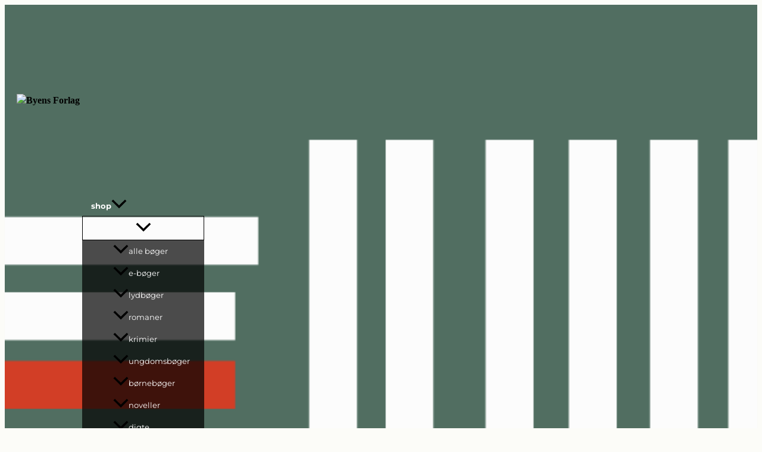

--- FILE ---
content_type: text/css
request_url: https://usercontent.one/wp/byensforlag.dk/wp-content/themes/astra-child/style.css?ver=1.0.0&media=1766413327
body_size: 6795
content:
/*
 Theme Name:   astra-child
 Theme URI:    http://example.com/twenty-fifteen-child/
 Description:  Twenty Fifteen Child Theme
 Author:       John Doe
 Author URI:   http://example.com
 Template:     astra
 Version:      1.0.0
 License:      GNU General Public License v2 or later
 License URI:  http://www.gnu.org/licenses/gpl-2.0.html
 Tags:         light, dark, two-columns, right-sidebar, responsive-layout, accessibility-ready
 Text Domain:  twentyfifteenchild
*/


/* GENERELT */

a {
	font-weight:bold !important;
	text-decoration:none !important;
}

a:hover {
	text-decoration:underline !important;
}

@font-face {
    font-family: 'Montserrat';
    src: url('../../uploads/fonte/Montserrat-Bold.woff2') format('woff2'),
        url('../../uploads/fonte/Montserrat-Bold.woff') format('woff');
    font-weight: bold;
    font-style: normal;
    font-display: swap;
}

@font-face {
    font-family: 'Montserrat';
    src: url('../../uploads/fonte/Montserrat-Light.woff2') format('woff2'),
        url('../../uploads/fonte/Montserrat-Light.woff') format('woff');
    font-weight: 300;
    font-style: normal;
    font-display: swap;
}

@font-face {
    font-family: 'Montserrat';
    src: url('../../uploads/fonte/Montserrat-Regular.woff2') format('woff2'),
        url('../../uploads/fonte/Montserrat-Regular.woff') format('woff');
    font-weight: normal;
    font-style: normal;
    font-display: swap;
}

html, body {
	--sidefont: georgia;
	--sidefont2: Montserrat;
	font-family: var(--sidefont);
	line-height:1.4 !important;
	font-size:16px;
	--temafarve1:#507063;
	--temafarve8:#7f998e;
	--temafarve2:#156699;
	--temafarve3:#f0ebdb;
	--temafarve4:#f7f5ed;
	--temafarve5:orange;
	--temafarve6:#faf2e3;
	--temafarve7:#7e97a3;
	--temafarve8:#fcfcf8;
	--temafarve9:#b0b0b0;
	background-color:var(--temafarve8);
	scroll-behavior: smooth;
}


h1, h2, h3, h4, h5 {
	font-family:var(--sidefont2);
}

.ast-container {
	max-width:100% !important;
	flex-direction: column;
	padding:0;
}

.submit,
.button {
    border: 2px black solid!important;
	padding:10px 40px 10px 40px!important;
	display:inline-block!important;
	margin: 0!important;
	color:black!important;
}

blockquote {
    font-size:10pt;
}

.knap {
	border: 3px solid !important;
	padding:12px 24px !important;
	display:inline-block;
	font-size:15px !important;
	border-radius:3px !important;
	margin: 0;
	font-weight: bold !important;
}

.knap:hover {
    border-radius:3px !important;
    color:black !important;
    background-color:transparent !important;
    text-decoration:underline !important;
}

/* MENU */

.ast-builder-menu {
	padding:0 50px 0 50px;
}

.ast-builder-menu-1 .menu-item a {
	padding:0 0 0 0 !important;
	margin-left:15px;
	margin-right:15px;
	font-size:10pt !important;
	font-weight:bold !important;
	font-family:var(--sidefont2) !important;
	white-space:nowrap;
}

.ast-builder-menu-1 .menu-item {
	width:auto;
	height:auto;
	line-height:2.5 !important;
}

.ast-builder-menu-1 .sub-menu a {
	font-weight:normal !important;
	font-size:10pt!important;
	margin:0 !important;
	padding: 2px 12px 2px 12px !important;
	font-family:var(--sidefont2) !important;
}


.ast-builder-menu-1 .sub-menu {
	background:rgba(0,0,0,0.7) !important;
	box-shadow:none !important;
	width: auto !important;
}

.ast-cart-menu-wrap .count {
	font-size:9pt;
	font-weight:normal;
	width:25px;
	height:25px;
}

.ast-site-header-cart-li {
    line-height:1.2;
}

.ast-cart-menu-wrap {
	background-image: url("../../uploads/SVG/kurv.svg");
	background-repeat: no-repeat !important;
	width:28px !important;
	height:28px !important;
} 

.ast-site-header-cart {
    min-height:30px;
}

.ast-cart-menu-wrap .count {
	display:none;
}

.widget_shopping_cart {
	font-family:montserrat;
	font-size:9pt !important;
	background: var(--temafarve4) !important;
}

.widget_shopping_cart li {
	padding: 1.2em 4em 1.2em 5em !important;
	
}


.widget_shopping_cart .button{
	border:none !important;
	background: var(--temafarve1) !important;
	color:white !important;
	margin:0 0 10px 0 !important;
}

.dgwt-wcas-search-icon {
	width:28px;
    height: 28px;
    cursor: pointer;
}


/* HEADER */

.ast-primary-header-bar {
	box-shadow:0 8px 6px -6px rgb(0,0,0,0.4);
}

.ast-below-header-bar {
	padding:0 !important;
}

.ast-below-header-bar p {
    margin:0;
}

/* FOOTER */

.site-footer {
    font-family:var(--sidefont2);
    font-size:10pt;
    color:#ffffff;
    text-align:left !important;
	margin-top:50px;
}

.site-primary-footer-wrap {
	background: var(--temafarve1) !important;
	box-shadow:0 -8px 6px -6px rgb(0,0,0,0.4);
	padding:40px 15% 40px 15%;
}

.site-footer a {
    color:#ffffff;
}

.footeraabningstider {
    align-content:start;
    display:grid;
    grid-template-rows: auto auto auto auto;
    grid-gap:10px;
}    

.footeraabningstider a {
    color:white;
}

.footeraabningstider div {
    justify-self:start;
    align-self:start;
}
    
.footergrid {
    display:grid;
    grid-template-columns: 1fr 1fr 1fr;
    color:white;
    grid-gap:20px;
    justify-content:stretch;
	align-items:start;
	padding:40px 15% 40px 15%;
}

.footerbetaling {
    display:grid;
    grid-template-rows: 1fr 1fr 1fr 1fr;
    grid-gap: 10px;
    justify-content:center;
	align-content:start;
}

.footerbetaling img {
    max-height:40px;
}

/* NYHEDSBREV POPUP */

.nyhedsbrev_popup {
	background-color: var(--temafarve6);	
	position:fixed;
	right:-300px;
	bottom:50px;
	padding:35px 25px 25px 25px;
	width:350px;
	font-size:11pt;
	display:none;
	z-index:9999;
	border:1px solid lightgrey;
}

.nyhedsbrev_popup_emailfelt {
	width:100%;
	margin:20px 0 20px 0;
}

.nyhedsbrev_popup_knap {
    border:none !important;
	border-radius:25px !important;
	padding:10px 40px 10px 40px;
	display:inline-block;
	font-size:10pt;
	font-family:var(--sidefont2) !important;
	width:100%;
	color:white !important;
	margin: 0;
	font-weight:bold !important;
	background-color:var(--temafarve1) !important;
}

.nyhedsbrev_popup_luk {
	position:absolute;
	top:8px;
	left:8px;
	cursor:pointer;
}

.nyhedsbrev_popup_knap:hover {
	background-color:black !important;
	color:white !important;
}

/* BRØDKRUMME */

.broedkrumme {
	text-transform:lowercase;
	font-size:9pt;
	font-family:var(--sidefont2);
	text-align:center;
	margin:10px 10px 0 0;
	color:var(--temafarve9);
}

.broedkrumme a {
	color:var(--temafarve9);
}

/* BOGSLIDER */
.bogslidergrid {
	display:grid;
	overflow:hidden;
	grid-template-rows:auto auto;
	grid-template-columns:auto;
	position:relative;
	padding: 0 60px 0 60px;
}

.bogsliderkategori h3 {
	margin:0;
}

.bogsliderkategori {
	justify-self:start;
}

.pile {
	cursor:pointer;
	fill:white;
	width:30px;
	height:30px;
	position:absolute;
	top:50%;
	z-index:2;
	background: var(--temafarve1);
}

.pile:hover {
	background:var(--temafarve2);
}

.pilvenstre {
	left:0;
}

.pilpassiv {
	pointer-events:none;
	background:lightgrey;
}

.pilhojre {
	right:0;
}

.bogslider {
	padding: 0 !important;
	display:flex;
	margin:0;
	gap:80px;
	height: 400px;
	align-items:center;
	overflow-x:auto;
	overflow-y:visible;
	scrollbar-width: none;
}

.bogslider::-webkit-scrollbar {
	height:0;
}

.bogslider_enkelt {
	text-align:center;
	font-size:11pt;
	line-height:18pt;
	flex-direction:column;
	font-family:var(--sidefont2);
	gap: 2px;
	justify-content:flex-end;
	width:180px;
}

.bogslider_enkelt img {
	width:100% !important;
	overflow:hidden;
}

.bogsliderbilledewrap {
	position:relative;
	padding: 0;
	overflow:hidden;
	margin-bottom:14px;
}

.bogslidertitel {
	text-overflow:ellipsis;
	overflow:hidden;
	white-space:nowrap;
	width:inherit;
}

.bogslidertitel a {
	color:black;
	font-family: var(--sidefont);
}

.bogsliderforfatter {
	text-overflow:ellipsis;
	overflow:hidden;
	white-space:nowrap;
	width:inherit;
	text-transform:uppercase;
	font-size:9pt;
}

.bogsliderforfatter a {
	color:var(--temafarve2);
	letter-spacing:1px;
}

.bogsliderpris {
	font-size:9pt;
	font-weight:bold;
}


/* FORSIDEN */


.forsidebannere {
	grid-area:forbannere;
	display:grid;
	overflow:hidden;
}

.aktivtbanner {
	transform: translateX(-100%);
}

.banner {
    grid-column:1;
	grid-row:1;
	left:0;
	overflow:hidden;
	transition-duration:2s;
}

.bannermobil {
    display:none;
    grid-column:1;
	grid-row:1;
	left:0;
	overflow:hidden;
	transition-duration:2s;
}


.forsidenyhedsbrev {
	grid-area:fornyhedsbrev;
	margin:0 !important;
	background-color:#4c7c7c;;
	background-repeat: repeat;
	background-size: auto 220px;
	background-attachment:fixed;
	padding: 50px 15% 35px 15%;
}

.forsidenyhedsbrevmailfelt {
    font-size:15px;
    width:100%;
}

.forsidenyhedsbrevform {
    width:100%;
    display:flex;
    gap:10px;
}

.enkeltforsidenyhed {
	position:relative;
}

.enkeltforsidenyhed p {
    margin:0 !important;
}

.forsidenyhedtitel {
    position:absolute;
    font-size:24pt;
    text-align:center;
    color:white;
    z-index:30;
    top:50%;
    left:50%;
    transform:translate(-50%, -50%);
    text-shadow:1px 1px black;
}


.forsidenyhedthumb {
    overflow:hidden;
    opacity:0.5;
    aspect-ratio: 1 / 1;
}

.enkeltforsidenyhed:hover img {
    transform:scale(1.1);
}

.forsidenyhedthumb img {
    object-fit:cover;
    filter: grayscale(100%);
    transition:transform 400ms;
}




/* SHOP */

.shopgrid {
	display:grid;
	padding:20px 15% 0 15%;
	grid-gap:70px;
}

.shopinfo {
    font-family:var(--sidefont2);
    font-size:13px;
	display:flex;
	justify-content:space-between;
	gap:100px;
	padding:20px 15% 20px 15%;
	
}

.shopinfo img {
	width:30px;
	margin-right:10px;
}


/* PRESSE */

.pressegrid {
	display:grid;
	padding:50px 15% 0 15%;
	grid-template-columns: 1fr 2fr;
	grid-gap:30px;
	font-family:var(--sidefont2);
}

.pressesoegefelt {
	grid-column:span 2;
}

.pressesoegefelt input {
	width:100%;
	font-size:12pt;
	border:var(--temafarve1) solid 2px;
}

.pressekontakt {
	background:var(--temafarve3);
	padding:30px;

}

.presseinfo {
	background:var(--temafarve3);
	padding:30px;
}

.presseoverskrift {
	grid-column:span 2;
}

.pressetabel {
	display:grid;
	grid-template-columns: repeat(auto-fit, 310px);
	grid-gap:30px;
	grid-column: span 2;
}

.pressetabelenkelt {
	display:grid;
	grid-template-columns: 100px 100px 100px;
	grid-template-rows: auto auto;
	grid-gap:5px;
	align-content:start;
	justify-content:start;
	transition:opacity 400ms;
}

.pressetabeltitel {
	grid-column: span 3;
	background:var(--temafarve1);
	padding:5px;
	white-space:nowrap;
	overflow:hidden;
	text-overflow: ellipsis;
	color:white;
}

.pressetabeltitel a {
	font-size:10pt;
	font-family:var(--sidefont2);
	color:white;
}

.pressetabelforfatter {
	position:relative;
}

.pressetabelforfatter img {
	object-fit:cover;
	width:100px;
	height:100px;
}

.pressetabeloverlay {
	position:absolute;
	top:0;
	bottom:0;
	left:0;
	right:0;
	opacity:0;
	transition:opacity 200ms;
	background-color:rgba(0,0,0,0.7);
}

.pressetabeloverlay:hover {
	opacity:1;
}

.pressetabeloverlay svg {
	fill:white;
	position:absolute;
	top:50%;
	left:50%;
	transform:translate(-50%, -50%);
}

.pressetabelforside img {
	object-fit:cover;
	width:100px;
	height:100px;

}

.pressetabelforside {
	position:relative;
	overflow:hidden;
}

.pressetabelpm {
	overflow:hidden;
	position:relative;
}

.pressetabelpm a {
	position:absolute;
	top:0;
	left:0;
	right:0;
	bottom:0;
}

.pressetabelpm a:hover {
	background:rgba(0,0,0,0.7);
}

.downloadikon {
    width:25px;
    height:25px;
}

/* KURV */
.kurvgrid {
    display:grid;
    padding:20px 15% 0 15%;
    font-family:var(--sidefont2);
	font-size:10pt;
}

/* CHECKOUT */
.checkoutgrid {
    display:grid;
    padding:20px 15% 0 15%;
	font-family:var(--sidefont2);
	font-size:10pt;
}


/* FORFATTERE */
.forfattergalleri {
	display:grid;
	grid-template-columns: repeat(auto-fit, minmax(250px, 1fr));
	grid-template-rows: auto;
	grid-gap: 50px 0px;
	padding:50px 15% 0 15%;
}

.forfattergalleri_enkelt {
	justify-self:center;
}

.forfattergalleri_enkelt img {
	-webkit-filter: grayscale(100%);
	width:200px;
	height:200px;
	object-fit:cover !important;
	border-radius:100%;
	margin-bottom:20px;
}

.forfattergalleri_navn {
	text-align:center;
	max-width:200px;
	font-size:14px;
}


/* HANDELSBETINGELSER */
.indholdhandels {
    display:grid;
    padding:80px 15% 0 15%;
}


/* ENKELT VARE */
.bogsidegrid {
	display:grid;
	grid-template-columns: 2fr 1fr minmax(auto, 200px);
	padding: 20px 20% 0 20%;
	gap:0 40px;	
	align-items:start;
	grid-template-areas:
			"bstitel bstitel bspris"
			"bsbeskrivelse bsforside bsformat"
			"bsanm bsanm bsanm"
			"bsforfatterbio bsforfatterbio bsforfatterbio"
			"bslaeseranm bslaeseranm bslaeseranm"
			"bsanb bsanb bsanb";
}

.bogsideforsidepopup img {
	width:auto;
	max-height:90vh;
	max-width:90%;
	top:50px;
}

.bogsideforsidepopup {
	display:none;
	position:fixed;
	align-items:center;
	justify-items:center;
	top:0;
	background:rgba(0,0,0,0.2);
	width:100%;
	height:100%;
	z-index:999999;
	cursor:zoom-out;
}

.bogsideforsidepopup > div {
    text-align:center;
}

.bogsideforfatter {
	font-family:var(--sidefont2);
	font-size:10pt;
	text-transform:uppercase;
}

.bogsideforfatter a {
	color:var(--temafarve2);
}

.bogsideforfatterbio {
	grid-area:bsforfatterbio;
	margin:90px 0 0 0;
	display:flex;
	gap:20px;
}

.bogsideforfatterbio img {
	-webkit-filter: grayscale(100%);
	object-fit:cover !important;
	width:200px;
	height:200px;
	max-width:200px;
	border-radius:100%;
}

.bogsidetitel {
	display:flex;
	gap:10px;
	align-items:end;
	grid-area: bstitel;
}

.bogsidetitel h2 {
	margin:0;
	font-family:var(--sidefont2);
	font-weight:bold;
	transform:translate(0,4px);
}

.bogsidebeskrivelse {
	font-size:16px;
	grid-area: bsbeskrivelse;
	margin:30px 0 0 0;
}

.bogsidebeskrivelse a {
	font-family:var(--sidefont2);
	font-size:9pt;
	text-transform:uppercase;
	color:var(--temafarve2);
}

.bogsidepris {
	font-family:var(--sidefont2);
	font-weight:bold;
	grid-area: bspris;
	align-self:end;
	justify-self:end;
}

.product-template-default
.single_add_to_cart_button {
	border: 0 !important;
	border-radius:20px !important;
	padding:10px!important;
	display:inline-block !important;
	background-color: var(--temafarve5) !important;
	width:100%;
	line-height:33px !important;
	color:white !important;
	margin:0;
}

div.quantity {
	display:none;
}

.bogsideforside img {
	filter: drop-shadow(8px 8px 11px rgba(0,0,0,0.6));
}

.bogsideforside {
	grid-area:bsforside;
	margin:30px 0 0 0;
}

.bogsideforside:hover {
	cursor:zoom-in;
}

.bogsidelaeseranm {
	display:grid;
	grid-gap:20px 60px;
	grid-template-columns:1fr 1fr;
	grid-template-rows:auto auto;
	font-size:10pt;
	grid-area:bslaeseranm;
	margin:90px 0 0 0;
}

.bogsidelaeseranmrating {
	font-family:var(--sidefont2);
	position:relative;
	text-align:center;
}

.bogsidelaeseranmrating > div {
	position:absolute;
	top:50%;
	transform:(-50%);
	width:100%;
}


.bogsidelaeseranmslider > div:first-child {
	opacity:1;
}

.bogsidelaeseranmslider {
		display:grid;
	background:var(--temafarve4);
	align-items:center;
}


.bogsidelaeserenkelt {
	padding:10%;
	opacity:0;
	grid-column:1;
	grid-row:1;
	transition:opacity 500ms;
	display:flex;
	font-family:var(--sidefont2);
	flex-direction: column;
	align-items:center;
	gap:15px;
	width:100%;
}

.bogsidelaeserenkeltindhold {
	font-weight:300;
	font-size:10pt;
	text-align:center;
}

.bogsidelaeserenkeltforfatter {
	font-family:var(--sidefont2);
	font-size:10pt;
	text-align:center;
	font-style:italic;
}

.bogsidelaesernavn {
	grid-column:span 2;
	padding:10px 0 10px 0;
}

.bogsidelaesernavn input {
	width:100%;
	height:40px;
	background:transparent !important;
	font-size:10pt;
	border-radius:20px !important;
	font-family:var(--sidefont2);
	border:3px solid var(--temafarve4) !important;
}

.bogsidelaesernavn input::placeholder {
	color:var(--temafarve9);
}

.bogsidelaesernavn input:focus {
	border-color: grey !important;
	outline:none;
}

.bogsidelaeseranmform {
	width:100%;
	font-size:10pt;
	display:grid;
	grid-template-columns:1fr 1fr;
}

.bogsidelaeseranmform p {
	margin:0;
}

.bogsidelaeseranmknap {
	grid-column:span 2;
}

.bogsidelaeseranmknap input {
	font-family:var(--sidefont2) !important;
	font-size:9pt;
	font-weight:bold;
	text-transform:uppercase;
	background: var(--temafarve6);
	width:100%;
	border-radius:20px;
	border:none;
	padding:15px ;
	transition:background 200ms;
}

.bogsidelaeseranmtitel {
	grid-column:span 2;
}

.bogsidelaeseranmtekstfelt {
	height:auto;
	font-size:10pt;
	font-family:var(--sidefont2);
	background:transparent !important;
	border-radius:20px !important;
	resize:none;
	border:3px solid var(--temafarve4) !important;
}

.bogsidelaeseranmtekstfelt:focus {
	border-color: grey !important;
}

.bogsidelaeseranmtekstfelt::placeholder {
	color:var(--temafarve9);
}

.star-rating {
	float:none !important;
	text-align:center !important;
	margin:0 !important;
}

.bogsideanm {
	grid-gap:20px;
	display:grid;
	grid-area:bsanm;
	margin:90px 0 0 0;
}

.bogsideanmgrid {
	display:grid;
	grid-template-columns: 1fr 1fr 1fr;
	grid-gap:20px;
}

.bogsideanmgrid > div {
	padding:20px;
	font-size:11pt;
	font-family:var(--sidefont2);
	display:flex;
	flex-direction: column;
	justify-content:space-between;
	background:var(--temafarve4);
}

.bogsideanm img {
	width:25px;
	height:25px;
	margin:0 5px 10px 0;
}

.bogsideanmforfatter {
	font-weight:bold;	
}

.bogsideanmtitel {
	grid-column: span 2;
}

.bogsideanmrating label {
	font-family:var(--sidefont2);
	font-size:10pt;
}

.bogsideanmrating {
	display:flex;
	flex-direction: column;
	gap:10px;
}

.bogsideforudbestil {
    color:var(--temafarve5);
    margin:0 0 20px 0;
}

.bogsideformat {
	font-size:9pt;
	background:var(--temafarve4);
	padding:20px;
	font-family:var(--sidefont2);
	grid-area:bsformat;
	margin:30px 0 0 0;
}

.bogsideformatvalg {
	margin-bottom:20px;
}

.ebogformatdiv {
	display:none;
}

.lydbogformatdiv {
	display:none;
}

.ebogformatdiv img, .lydbogformatdiv img {
	width:23px;
	height:23px;
}

.radiolabel {
	display: block;
	position: relative;
	padding-left: 35px;
	margin-bottom: 12px;
	cursor: pointer;
	font-size: 13px;
	line-height:1.5;
	text-transform:uppercase;
	font-family:montserrat;
	-webkit-user-select: none;
	-moz-user-select: none;
	-ms-user-select: none;
	user-select: none;
}

.radiolabel input {
  position: absolute;
  opacity: 0;
  cursor: pointer;
}

.checkmark {
  position: absolute;
  top: 0px;
  left: 0;
  height: 20px;
  width: 20px;
  background-color: #fefcf6;
  border-radius: 50%;
}

.radiolabel:hover input ~ .checkmark {
  background-color: #ccc;
}

.radiolabel input:checked ~ .checkmark {
  background-color: #e0a561;
}

.checkmark:after {
  content: "";
  position: absolute;
  display: none;
}

.radiolabel input:checked ~ .checkmark:after {
  display: block;
}

.radiolabel .checkmark:after {
 	top: 4px;
	left: 4px;
	width: 60%;
	height: 60%;
	border-radius: 50%;
	background: #fefcf6;
}

.laegikurv {
	font-size:9pt;
	text-transform:uppercase;
	font-family:var(--sidefont2);
}

.laegikurv img {
	width:25px;
	transform:translate(5px, -2px);
}

.ebogslink {
	border: 1px solid black !important;
	border-radius:20px !important;
	padding:10px 20px 10px 20px !important;
	display:inline-block !important;
	font-size:15px !important;
	background-color: transparent !important;
	color: black !important;
	transition: all .2s linear;
	display:inline;
	width:100%;
	text-align:center;
	margin:10px 0 10px 0;
}

.bogsideanbefalede {
	display:grid;
	grid-gap:20px;
	grid-area:bsanb;
	background:var(--temafarve4);
	padding:20px;
	margin:90px 0 0 0;
}

.bogsideanbgrid {
	display:grid;
	grid-template-columns: repeat(auto-fill, 150px);
	grid-gap:20px;
	align-items:start;
	justify-content:space-between;
}


/* SØGERESULTATER */
.search-results
.ast-woocommerce-container {
	margin-left:15%;
	width:70%;
	margin-right:15%;
	margin-bottom:80px;
	margin-top:80px;
}

/* VAREKATEGORI */

.kategorigrid {
	display:grid;
	padding:50px 15% 0 15%;
}

.kategoriboeger {
	grid-template-columns: repeat(auto-fit, minmax(150px, 1fr));
	grid-column-gap:50px;
	grid-row-gap:60px;
	display:grid;
}

.arkiv_enkelt_bog_billede img {
	width:100% !important;
	transition:opacity 400ms;
}

.arkiv_enkelt_bog {
    min-width:150px;
    display:flex;
    flex-direction:column;
    justify-content:end;
    font-size:11pt;
	line-height:16pt;
	font-family:montserrat;
	text-align:center;
	
}

.arkiv_enkelt_bog_billede {
	position:relative;
    max-height:330px;
	overflow:hidden;
	margin-bottom:10px;

}


/* BLOGINDLÆG */

.forfatterindlaegthumbmm {
	overflow:hidden;
	background-size: cover;
	background-position:bottom center;
	height:100vh;
	background-attachment: fixed;
	padding:100px 20% 100px 20%;
	justify-content:center;
}

.overcontainer {
	display:grid;
	padding:25px;
	color:white;
	width:50%;
	grid-gap:20px;
	background: rgb(0, 0, 0); 
	background: rgba(0, 0, 0, 0.6); 
}

.blogindlaegmenu {
	list-style:none;
	display:none;
	margin:0;
	padding:0;
	position:fixed;
	top:100px;
	left:50px;
	background-color:black;
	color:white;
	padding:10px;
}

.blogindlaegmenu a {
	color:white;
}

.blogindlaeglogo {
	width:180px;
	position:absolute;
	top:30px;
	right:50px;
}

.blogmenuikon {
	position: fixed;
	width:40px;
	height:40px;
	text-align:center;
	top: 50px;
	left: 50px;
	background-color:black;
	color:white;
	padding:0;
}

.blogmenuikon img {
    width:80%;
    height:100%;
}

.blogpostgrid {
	display:grid;
	padding:40px 25% 0 25%;
	grid-gap:40px;
	display:grid;
}

.blogpostgrid h3 {
    margin-bottom:10px;
}

.blogtitel h2 {
	color:white;
}

.blogfbesk {
	display:grid;
	grid-template-columns: auto auto;
	font-style:italic;
	grid-gap:15px;
}

.blogfbesk img {
	border-radius:100%;
}

.blogfbesktekst {
	background-color:#fdf5d6;
	padding:15px;
	border-radius:20px;
}

.blogdato {
	font-size:10pt;
	font-family:montserrat;
}


/* 404 */

.error404
.error-404 {
	width:70%;
	margin-left:15%;
}

/* FORFATTER */

.forfattersologrid {
	display:grid;
	grid-template-rows: auto auto auto;
	grid-template-columns: 200px 1fr;
	padding: 20px 30% 0 20%;
	grid-gap: 40px;
}

.forfattersolobeskrivelse {
	grid-column: 2;
	grid-row: 1;
	align-self:start;
	min-height:200px;
	font-family:var(--sidefont2);
	font-size:11pt;
}

.forfattersolotitel {
	grid-column: 2;
}

.forfattersolobillede {
	grid-column:1;
	grid-row: 1;
	max-width:200px;
	max-height:200px;
	filter:drop-shadow(-17px 17px 12px var(--temafarve9));
}

.forfattersolobillede img {
	object-fit:cover;
	width:200px;
	height:200px;
	margin: 0 0 0 0;
	border-radius:100%;
}

.forfattersoloboeger {
	grid-column: 2;
	display:inline-grid;
	grid-template-columns: repeat(auto-fit, minmax(90px, 130px));
	grid-gap: 30px;
	align-items:end;
}

.forfattersoloboeger img {
	height:auto;
	max-width:100%;
	margin: 0;
}

.forfattersoloboeger div {
	grid-column: span 1;
	grid-row: span 1;
}


.historiebillede {
	width:100%;
	justify-self:center;
}


/* ENKELT NYHED */
.nyhedindlaeggrid {
    padding:30px 15% 0 15%;
    display:grid;
    gap:4%;
	grid-template-columns:200px minmax(250px, 1fr) minmax(200px,300px);
	font-family:var(--sidefont2);
    font-size:10pt;
}

.nyhedindlaegtitel {
	line-height:25px;
	padding-bottom:20px;
	margin-bottom:20px;
	border-bottom:8px solid #f5ca84;
}

.nyhedindlaegdato {
    font-size:9pt;
	font-style:italic;
}

.nyhedindlaegindhold {
	padding-top:20px;
}

.nyhedindlaegthumb  {
	padding-top:20px;
	width:300px;
	height:300px;
}

.nyhedindlaegthumb img {
	object-fit:cover;
    width:100%;
    height:100%;
}

/* NYHEDER */
.nyhedergrid {
    display:grid;
    grid-row-gap:20px;
    padding:80px 10% 0 15%;
}

.nyhedfarvet {
	background-color: #f0ebdb;
	padding:20px;
	width:250px;
	border-radius: 0 25px 25px 0;
}

.nyhedfarvet a {
	color:black;
	font-size:16pt;
}

.nyhedsgrid {
	display:grid;
	justify-content:start;
	grid-gap:10px;
	grid-template-columns: repeat(auto-fit, minmax(500px, auto));
}

.nyhedenkelt {
	display: grid;
	grid-template-columns: 1fr 1fr;
	justify-content:start;
}	

.nyhedthumb {
    overflow:hidden;
}

.nyhedenkelt img {
	width: 250px;
	height: 250px;
	object-fit:cover;
	transition: 0.2s all ease-in-out;
}

.nyhedenkelt:hover img {
    transform: scale(1.1);
}

.nyheddato {
    font-family:montserrat;
    font-size:9pt;
    margin-bottom:10px;
}


/* PRAKTIKQA */
.praktikqaside {
    display:grid;
    padding: 80px 25% 0 25%;
    grid-gap:20px;
}

.praktikqasidetitel {
    align-items:center;
    display:grid;
    grid-template-columns: auto minmax(200px, 400px);
}


/* MOBIL OG TABLETVISNING */
@media (max-width:550px) {
    
    /* MOBIL GENERELT */
	.indhold {
		margin-left:5% !important;
		margin-right:5% !important;
	}
	.indholdstart {
		margin-right:5% !important;
		margin-left:5% !important;
		width:auto;

	}
    
    
    */ MOBIL FOOTER */
    .forsidegrid {
        font-size:13pt!important;
    }
    .footergrid {
        display:flex;
        flex-direction:column;
        color:white;
        grid-gap:20px;
        text-align:left;
    }
    
    /* MOBIL FORSIDE */
    .forsidecafe {
        display:flex!important;
        flex-direction: column;
    }
    .forsidecafetekst p {
        margin:0;
    }
    .forsideboeger h2 {
        text-align:center;
    }
    .forfatterbilledeforside {
        width:auto;
        height:auto;
    }
    .forsidegrid {
		grid-template-columns:5% 90% 5%;
		grid-template-areas:
					"fornyetitler fornyetitler fornyetitler"
					". forstreg2 . "
					". forbogcafe ."
					". forstreg ."
					". fornyhed ."
					"forbannere forbannere forbannere"
					". forlydbog ."
					". forstreg3 ."
					". forudvalgtvare ."
					"fornyhedsbrev fornyhedsbrev fornyhedsbrev"
					". formanus .";
	}
	.forfattere_paa_forside {
		grid-template-columns:auto;
		grid-template-rows:auto;
		grid-gap:20px;
	}
	.forfattere_paa_forside img {
	}
	.forfatterbilledeforside {
		grid-column:1;
		grid-row:1;
	}
	.forfatterbioforside {
		grid-column:1;
		grid-row:2;
	}
    .bannermobil {
        display:block;
    }
    .banner {
        display:none;
    }
    .enkeltforsidenyhed {
    	grid-template-columns: auto;
    	grid-template-rows: auto auto;
    }
    .forsidenyhedallenyheder {
    	float:none;
    	display:block;
    }
    
    /* MOBIL SHOP */
    .shopgrid {
        padding: 20px 3% 0 3%;
    }
    .shopinfo {
        gap:20px;
        flex-direction:column;
    }
    
    /* MOBIL VAREKATEGORI */
	.kategorigrid {
		padding:0 5% 0 5%;
		display:flex;
		flex-direction: column;
	}

	.kategoriboeger {
		gap:20px;
		grid-template-columns:repeat(auto-fit, minmax(100px, 1fr));
	}

	.arkiv_enkelt_bog {
		min-width:100px;
	}
    
	
	/* MOBIL PRESSE */
    .pressegrid {
        padding:20px 5% 0 5%;
        grid-template-columns: auto;
    }
    .pressesoegefelt {
        grid-column:1;
    }
    
    .pressetabel {
        grid-column:1;
    }
    
    /* MOBIL KURV */
    .kurvgrid {
        padding:30px 5% 0 5%;
    }
    
    /* MOBIL CHECKOUT */
    .checkoutgrid {
        padding:30px 5% 0 5%;
    }
    
    /* MOBIL FORFATTERE */
    .forfattergalleri {
        grid-template-columns: 1fr;
        grid-gap: 15px;
        padding:35px;
    }
    .forfattergalleri_enkelt img {
    	width:160px !important;
	    height:160px !important;
    }
    .forfattergalleri_navn {
	    max-width:160px !important;
    }
    
    /* MOBIL BOGSLIDER */
    .bogslider {
        gap:40px;
    }
    .bogslider_enkelt {
        width:100px;
    }
    .bogslider {
        height:260px;
    }


    /* MOBIL BOGSIDE */
    .bogsidegrid {
		padding: 20px 5% 0 5%;
		grid-template-columns: 1fr 1fr;
		grid-template-areas:
				"bstitel bstitel"
				"bspris bspris"
				"bsforside ."
				"bsformat bsformat"
				"bsbeskrivelse bsbeskrivelse"
				"bsanm bsanm"
				"bsforfatterbio bsforfatterbio"
				"bslaeseranm bslaeseranm"
				"bsanb bsanb";
	}
	.bogsidetitel {
	    flex-direction:column;
	    align-items:start;
	}
	.bogsideanbefaledegrid {
	    grid-template-columns: repeat(auto-fit, minmax(100px, 150px));
	    grid-gap:10px;
	}
	.bogsideanmgrid {
		grid-template-columns: 1fr 1fr;
	}
	.bogsidelaeseranm {
		gap:20px;
		grid-template-rows:auto auto auto;
		grid-template-columns:auto;
	}
	.bogsidelaeseranm > div {
	    grid-column:1;
	}
	.bogsidelaeseranmform {
		display:flex;
		flex-direction: column;
	}
	.bogsidelaeseranmrating > div {
		position:static;
	}
	.bogsidepris {
		justify-self:start;
		margin:10px 0 0 0;
	}
	.bogsideforfatterbio {
	    display:flex;
	    flex-direction:column;
	}
	
    
    /* MOBIL FORFATTER */
    .forfattersologrid {
        display:flex;
        flex-direction:column;
        padding:20px 5% 0 5%;
    }

	
	/* MOBIL NYHEDER */
	.nyhedergrid {
        padding:30px 5% 0 5%;
    }
    .nyhedenkelt img {
        width:100%;
        height:250px;
    }
    .nyhedfarvet {
        width:auto;
        border-radius: 0 0 25px 25px;
    }
    .nyhedsgrid {
    	grid-template-columns: auto;
    }
    .nyhedenkelt {
        grid-template-columns: 100%;
    }
    
    /* MOBIL ENKELT NYHED */
	.nyhedindlaeggrid {
		grid-template-columns: auto;
		gap:0;
		padding:20px 5% 0 5%;
	}
	.nyhedindlaegthumb {
	    width:200px;
	    height:200px;
	}
    
    /* MOBIL PRAKTIK */
    .praktiksidegrid {
        padding:30px 5% 0 5%;
        display:block;
    }
    .praktikinfogrid {
        display:block;
    }
    .praktikinfoqa {
        display:flex;
        padding:20px;
        flex-direction:column;
        gap:20px;
    }
    .praktikinfoqa > div {
        margin:0;
    }
    
    
    /* MOBIL PRAKTIKQA */
    .praktikqaside {
        display:grid;
        padding: 30px 5% 0 5%;
        grid-gap:20px;
    }
    .praktikqasidetitel {
        display:block;
    }
    .praktikqaside img {
        margin:0;
        width:auto !important;
    }

}

/* TABLETVISNING */
@media (min-width:550px) and (max-width:900px) {
    
    /* TABLET BOGSIDE */
    .bogsidegrid {
		padding: 20px 5% 0 5%;
		grid-template-columns: 1fr 1fr;
		grid-template-areas:
				"bstitel bstitel"
				"bspris bspris"
				"bsforside bsformat"
				"bsbeskrivelse bsbeskrivelse"
				"bsanm bsanm"
				"bslaeseranm bslaeseranm"
				"bsforfatterbio bsforfatterbio"
				"bsanb bsanb";
	}
	.bogsideanbefaledegrid {
	    grid-template-columns: repeat(auto-fit, minmax(100px, 150px));
	    grid-gap:10px;
	}
	.bogsideanmgrid {
		grid-template-columns: 1fr 1fr;
	}
	.bogsidelaeseranm {
		gap:20px;
	}
	.bogsidelaeseranmform {
		display:flex;
		flex-direction: column;
	}
	.bogsidelaeseranmrating > div {
		position:static;
	}
	.bogsidepris {
		justify-self:start;
		margin:10px 0 0 0;
	}

	
	/* TABLET BOGSLIDER */
	.bogslider {
        gap:50px;
    }
    .bogslider_enkelt {
        width:120px;
    }

    
    /* TABLET ENKELT NYHED */
	.nyhedindlaeggrid {
		grid-template-columns: auto;
		gap:0;
		padding:20px 5% 0 5%;
	}
	.nyhedindlaegthumb {
	    width:200px;
	    height:200px;
	}

}


--- FILE ---
content_type: image/svg+xml
request_url: https://usercontent.one/wp/byensforlag.dk/wp-content/uploads/SVG/kurv.svg?media=1766413327
body_size: 493
content:
<svg xmlns="http://www.w3.org/2000/svg" viewBox="0 0 50 50"><path fill="white" d="M9.8 42Q9 42 8.375 41.525Q7.75 41.05 7.55 40.3L1.9 19.95Q1.7 19.2 2.175 18.6Q2.65 18 3.45 18H13.45L22.7 4.5Q22.95 4.2 23.25 4.025Q23.55 3.85 23.95 3.85Q24.35 3.85 24.65 4.025Q24.95 4.2 25.2 4.5L34.4 18H44.65Q45.4 18 45.875 18.6Q46.35 19.2 46.15 19.95L40.45 40.3Q40.25 41.05 39.625 41.525Q39 42 38.2 42ZM17.1 18H30.75L23.95 8ZM10.3 39H37.7H10.3ZM24 33Q25.25 33 26.125 32.125Q27 31.25 27 30Q27 28.75 26.125 27.875Q25.25 27 24 27Q22.75 27 21.875 27.875Q21 28.75 21 30Q21 31.25 21.875 32.125Q22.75 33 24 33ZM10.3 39H37.7L42.75 21H5.3Z"/></svg>